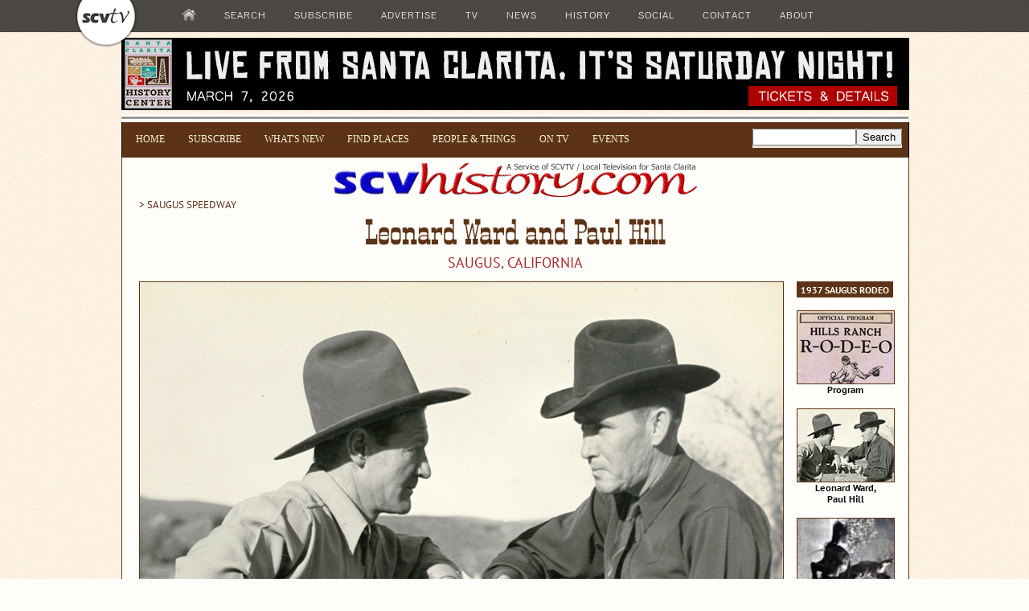

--- FILE ---
content_type: text/html
request_url: https://scvhistory.com/scvhistory/lw3213.htm
body_size: 8158
content:
<!DOCTYPE html>
<html lang="en" prefix="og: http://ogp.me/ns#">
<head>

<title>SCVHistory.com LW3213 | Saugus Speedway | Leonard Ward and Paul Hill, Saugus Rodeo Bosses, n.d. (1936-1937).</title>

	<meta property="og:title" content="SCVHistory.com LW3213 | Saugus Speedway | Leonard Ward and Paul Hill, Saugus Rodeo Bosses, n.d. (1936-1937)">
	<meta property="og:description" content="SCVHistory.com LW3213 | Saugus Speedway | Leonard Ward and Paul Hill, Saugus Rodeo Bosses, n.d. (1936-1937)">
	<meta property="og:type" content="website">
	<meta property="og:image" content="https://scvhistory.com/gif/lw3213.jpg">
	<meta property="og:url" content="https://scvhistory.com/scvhistory/lw3213.htm">
	<link rel="canonical" href="https://scvhistory.com/scvhistory/lw3213.htm">

<meta charset="utf-8">
	<link rel="shortcut icon" href="https://scvhistory.com/scvhistory/favicon.ico" type="image/x-icon">
	<link rel="stylesheet" href="https://scvhistory.com/include/header_html2.css">
	<meta name="alexaVerifyID" content="vG44yhoh0_hIalBwuTU0zb3nKgE">
	<meta name="msvalidate.01" content="D7889C3DAFCA349AE1FBC2159462F754">
	<meta name="google-site-verification" content="jtE7nCu4uGfr5svQgNtDzUce5ANvrlCG36yVwSRVQog">
	<meta name="viewport" content="width=device-width, initial-scale=1.0">
	<base target="_top">
<style>
.nav {
background: rgba(0, 0, 0, 0.7);
color: #333;
display: block;
font-family: HelveticaNeue, 'Helvetica Neue', Helvetica, Arial, sans-serif;
font-size: 14px;
height: 40px;
line-height: 18px;
width:100%;
position:fixed;
top:0px;
border:0px;
z-index:5100000;
}
.bodyserif {
font-family:'PT Serif', 'Palatino', 'Georgia', serif;
font-size:15px;
font-weight:400;
color:#5c3317;
line-height:24px;
text-align:justify;
}

</style>

<script src="https://www.google.com/jsapi"></script>

<script>
  (function() {
    var cx = '010361867682521671142:bapf7zmeoby';
    var gcse = document.createElement('script');
    gcse.type = 'text/javascript';
    gcse.async = true;
    gcse.src = 'https://cse.google.com/cse.js?cx=' + cx;
    var s = document.getElementsByTagName('script')[0];
    s.parentNode.insertBefore(gcse, s);
  })();
</script>

<!-- Open Source Video Player -->
<!-- If you'd like to support IE8 -->
<script src="https://scvtv.com/joe/videojs-ie8.min.js"></script>

<!-- Start WOWSlider.com HEAD section -->
<script src="https://scvhistory.com/include/engine1/jquery.js"></script>
<!-- End WOWSlider.com HEAD section -->

<script src="https://scvtv.com/player2/jwplayer.js"></script>
<script>jwplayer.key="2ozcC0YxWKxsLmfXbYsSJPB2g9XeUDWFyXUOGVQ53Z8=";</script>

<script src="https://scvtv.com/include/bannerads/simple/banners.min.js"></script>

</head>

<body style="background-image:url('../gif/bgparch.jpg');background-color:#fffdf9;">

    <noscript id="deferred-styles">
	<link href="https://scvhistory.com/include/googleads.css" rel="stylesheet">
	<link href="https://scvhistory.com/include/wowslider.css" rel="stylesheet">
	<link href="https://scvtv.com/joe/video-js.css" rel="stylesheet">
    </noscript>

    <script>
      var loadDeferredStyles = function() {
        var addStylesNode = document.getElementById("deferred-styles");
        var replacement = document.createElement("div");
        replacement.innerHTML = addStylesNode.textContent;
        document.body.appendChild(replacement)
        addStylesNode.parentElement.removeChild(addStylesNode);
      };
      var raf = window.requestAnimationFrame || window.mozRequestAnimationFrame ||
          window.webkitRequestAnimationFrame || window.msRequestAnimationFrame;
      if (raf) raf(function() { window.setTimeout(loadDeferredStyles, 0); });
      else window.addEventListener('load', loadDeferredStyles);
    </script>

<div id="top">
<!-- ALL UNATTRIBUTED CONTENT (c)1996-2021 SCVTV/SCVHistory.com - OTHER COPYRIGHTS APPLY -->
</div>

		<div style="height:46px;">
		<div class="nav">
		<div style="width:1100px; margin-left:auto; margin-right:auto;height:40px;">
		<table>
		<tr>
		<td>
		<!--[START-LX0]--><script src='https://scvtv.com/beta/qm1.js'></script><!--[END-LX0]-->
		</td>
		</tr>
		</table>
		</div>
		</div>
		</div>

	<div style = "width:980px;margin:0 auto;" id="full_banner_ad">

<table style="width:980px;height:90px; border:0;"><tr><td style="width:980px;vertical-align:top;height:90px;">
		<script>
				show_banners("topfull");
			</script>
</td></tr></table>

	</div>

<table style="width:976px;border:0;background-color:#fffdf9; margin:0 auto;">

	<tr>
	<td style="width:100%;vertical-align:top;height:1px;">
	</td>
	</tr>
	<tr>
	<td style="width:100%;vertical-align:top;background-color:#999999;height:1px;">
	</td>
	</tr>
	<tr>
	<td style="width:100%;vertical-align:top;height:2px;">
	</td>
	</tr>

	<tr><td style="vertical-align:top;width:100%;background-color:#5c3317;padding:7px;border-left:1px solid;border-right:1px solid;text-align:center;">

<table style="width:100%;"><tr><td style="vertical-align:top;">
	<div class="quickmenu5">
	<!--[START-LX1]--><script src="https://scvhistory.com/include/quickmenuscvhistory.js"></script><!--[END-LX1]-->
	</div>
</td>
<td style="vertical-align:top;float:right;">

<div class="cse-branding-bottom" style="background-color:#ede8d6;color:#000000;margin:0;padding:0;">
  <div class="cse-branding-form">
    <form action="https://scvhistory.com/scvhistory/googlesearchresults.htm" id="cse-search-box">
      <div>
        <input type="hidden" name="cx" value="010361867682521671142:bapf7zmeoby">
        <input type="hidden" name="cof" value="FORID:10">
        <input type="hidden" name="ie" value="ISO-8859-1">
        <input type="text" name="q" size="14"><input type="submit" name="sa" value="Search">
      </div>
    </form>
  </div>
</div>

</td></tr></table>

	</td></tr>
	<tr><td style="vertical-align:top;width:100%;border:1px solid #5c3317;">

	<div style="height:6px;"></div>

	<!-- XWP-BEGIN-CONTENT -->


<a href = "scvhistory.htm"><img src="../gif/scvhist2.gif" style="width:452px; height:42px; border:0;margin: auto;display:block;" alt="Santa Clarita Valley History In Pictures" /></a>

<div style="text-indent:20px;">
<a href = "https://www.scvhistory.com/scvhistory/saugus.htm#speedway">
<span class="bodysans">&gt; SAUGUS SPEEDWAY</span>
</a>
</div>

<div class="headline" style="text-align:center;">Leonard Ward and Paul Hill</div>

<div class="subhed" style="text-align:center;">Saugus, California</div>

<div style="height:12px"></div>

<table style="width:972px;">
<tr>
<td style="vertical-align:top;padding:0px 0px 20px 20px;width:800px;">

<a href ="../gif/lw3213_large.jpg">
<img src="../gif/lw3213.jpg" style="width:800px;" alt="" class="photo">
</a>

<br>

<div class="bodysansbold">
Click image to enlarge
</div>

<div class="bodyserif">

<p>

Rodeo champion Leonard Ward (left) and Saugus Rodeo owner Paul Hill. This 8x10 publicity photo is undated, but it's probably 1936 or (more likely) 1937 because:

<p>&bull; Ward lived in the main house at the Saugus rodeo grounds from 1935 to 1937 (then known as the Hoot Gibson house, where <a href = "lw3008.htm">Gibson married Sally Eilers in 1930</a>, later known as <a href = "gt8803.htm">the Bonelli House</a>).

<p>&bull; Hill, a stockman, bought the Saugus rodeo (later known as Saugus Speedway) from Gibson in 1934, when Gibson was financially destitute. Hill would suffer a similar fate after the Great Flood of March 2, 1938, but the rodeo was still OK in 1937.

<p>&bull; A handwritten inscription on the back of the photograph identifies Ward as &quot;former&quot; world champion. He was world champion in 1934.

<p>&bull; Hill and Ward registered together for the January 1937 Rodeo Association of America convention in Reno. <i>(See Reno Evening Gazette, January 29, 1937).</i>

<p>&bull; Ward was the assistant arena director of the <a href ="al1937a.htm">1937 Saugus Rodeo</a>.

<p>Cutline reads:

	<p>
	<div class="bodysans" style="font-size:16px;text-indent:0px;margin-left:80px;margin-right:60px;">
	Bosses of the Saugus rodeo, Leonard Ward and Paul Hill, are in a huddle. They
	are mapping out final plans for the Annual [Hill's Ranch] rodeo at Saugus for Saturday and Sunday.
	</div>

<p><b>Leonard Ward biography</b> from Pro Rodeo Hall of Fame (inducted 2009):
<p>

<!-- ////// START DELETING THIS PART IF YOU'RE NOT INDENTING A SANS-SERIF CAPTION OR OTHER TEXT --> 

	<p>
	<div class="bodysans" style="font-size:16px;text-indent:0px;margin-left:80px;margin-right:60px;">
	<p style="text-indent:0;">
	One of the best all-around hands from the first half of the 20th century, Leonard Ward had his greatest year in 1934 when he won the saddle bronc riding, bareback riding and all-around world championships, becoming the first cowboy to achieve a Triple Crown by winning three gold buckles in the same year. Ward won 16 rodeos that year, in bronc riding, steer decorating, bull riding and bareback riding. He continued to compete at a high level until he suffered a badly broken leg at the 1937 California Rodeo Salinas that put him in the hospital for six months and in rehab for another six. Ward left the sport for good at age 38 in 1941 to take a construction job in the North Pacific Ocean, first on Midway Island and then on Wake Island, where he was captured by the Japanese on Dec. 23, 1941 and held prisoner for 45 months, doing forced labor on Wake Island and in Japan. After his release, Ward returned to construction work and ranching in Oregon &mdash; he operated a dude ranch in Talent, Ore., where John F. Kennedy stayed during the 1960 presidential campaign &mdash; until his death in 1985.
	<p style="text-indent:0;">
	World Championships: 3 (all-around, bareback riding, saddle bronc, 1934)
	<p style="text-indent:0;">
	Born August 21, 1903 in Chehalis, Washington<br>
	Died February 15, 1985 in Dufur, Oregon
	</div>

<p><hr><p>

<p>

<div class="subhed2">
<p style="text-indent:0;">
About Saugus Speedway.
</div>

<p>The future Saugus Speedway was built originally as a rodeo arena in 1927 by Roy Baker, brother of shoe magnate C.H. Baker.

<p>Roy Baker purchased the 40-acre property east of Bouquet Junction in 1923 for the purpose of breeding and selling show and pleasure horses.
To that end he imported saddle brood mares from Kentucky and studded them with a pedigreed, chestnut-colored saddlebred stallion named Peavine McDonald (b. 1910),
which sired five pedigreed mares and four pedigreed colts between 1920 and 1936.
Baker advertised that he had 2,500 acres of grazing land and also offered training and boarding services for outside horses.

<p>Probably to attract horse buyers to his ranch in faraway Saugus, Baker staged rodeos. Some references suggest he
built a 12,000-seat arena in 1924, but this is dubious. (Promoter Bob Anderson organized a local rodeo in 1924, but its exact location is unclear, and it wouldn't
have had grandtands.) Anderson did hold the annual rodeo on Baker's property in April 1926. That December, 
Baker and Anderson started construction on a new stadium, complete with partially covered grandstand seating and a quarter-mile oval track.
When it opened May 1, 1927, it seated 18,000 fans, and thousands more had to be turned away for lack of room.

<p>Over the next decade, ownership of the arena 
would change hands three more times. 

<p>As with a majority of the American populace, Baker was hit hard financially by the Great Depression of 1929 and was forced 
to sell the stadium to cowboy actor Hoot Gibson in 1930. Gibson continued to hold rodeos at the stadium and drew a Hollywood crowd 
including famous actors such as William S. Hart, Harry Carey, Tom Mix, and John Wayne. He also used the stadium as a movie set
or leased it to other companies for film making.

<p>But Gibson felt the effects of the Depression, as well. In September 1933 he appeared in a Los Angeles courtroom and pleaded poverty,
saying he had no assets with which to repay a $2,500 loan. He testified that he owned a one-third interest in Hoot Gibson Inc., which owned
the Saugus rodeo, and that it was in arrears.

<p>In 1934, Gibson sold the stadium to <a href = "https://scvhistory.com/scvhistory/lw3213.htm">Paul Hill</a>, owner of the Western Livestock Stockyards, who continued to call it the Hoot Gibson Rodeo.
As with his predecessors, however, the stadium brought
Hill financial hardship when it was hit by the Great Flood of March 2, 1938. Heavy rains that year caused a river of water to flow down
Soledad Canyon and filled the ranch home and arena with mud and debris. As reported in the <a href = "https://scvhistory.com/scvhistory/tlp_lat042338.htm">Los Angeles
Times</a>, the &quot;old buildings ... collapsed during the March floods&quot; and the arena was built anew.
<p>Nonetheless, Hill lost the ranch sometime after the April 1938 rodeo. According to <a href = "https://scvhistory.com/scvhistory/bibliography.htm">Reynolds</a>,
the property was repossessed by
the bank. In 1939, ownership passed to William Bonelli, and it was renamed Bonelli Stadium.


<p>Bonelli, a professor of economics at Occidental College,
continued the annual rodeo tradition
for a number of years but introduced auto racing in 1939 on a more frequent schedule; ultimately auto racing became the primary draw and Bonelli 
renamed the arena Saugus Speedway. 
Occasional rodeos and circuses continued until at least the late 1960s, auto racing until 1995. The facility was sometimes used for
concerts before the grandstands were removed in 2012 (the originals had been replaced in 1955). The venue continues to host an outdoor swap meet.



<p><hr><p>

<div class="photo800">

<p style="text-indent:0;">

<a href = "../gif/lw3213b_large.jpg">
<img src="../gif/lw3213b.jpg" alt="" style="width:100%;" class="photo">
</a><br>
Click to enlarge.

</div>

<p>
</div>

<hr />
<div class="smalltext">LW3213: 9600 dpi jpeg from original photograph purchased 2018 by Leon Worden.
</div>

</td>

<td style="vertical-align:top;width:120px;padding:0px 16px 6px 16px;">

<div style="text-align:center;">

<table style="background-color:#5c3317; width:120px;">
<tr><td style="text-align:center;">
<span class="inversecaption">
1937 SAUGUS RODEO
</span>
</td></tr></table>

<p>

<a href = "al1937a.htm">
<img src="../gif/al1937at.jpg" class="photo" alt="thumbnail" style="width:120px;">
</a>
<div class="thumbcaption">
Program
</div>

<p>

<a href = "lw3213.htm">
<img src="../gif/lw3213t.jpg" class="photo" alt="thumbnail" style="width:120px;">
</a>
<div class="thumbcaption">
Leonard Ward,<br>
Paul Hill
</div>

<p>

<a href = "lp3701a.htm">
<img src="../gif/lp3701at.jpg" class="photo" alt="thumbnail" style="width:120px;">
</a>
<div class="thumbcaption">
Russell Ray
</div>

<p>

</div>


</td></tr></table>


<!-- XWP-END-CONTENT -->
</td></tr>


	<tr><td style="vertical-align:top;width:976px;background-color:#5c3317;padding:7px 0px 7px 0px;border-left:2px solid;border-right:2px solid;">
	<div style="text-align:center;">

	<span class="whitelink">[&nbsp;<a href = "#top"><span class="whitelink">RETURN TO TOP</span></a>&nbsp;]</span>

&nbsp;

	<span class="whitelink">[&nbsp;<a href = "https://scvhistory.com/scvhistory/scvhistory.htm"><span class="whitelink">RETURN TO MAIN INDEX</span></a>&nbsp;]</span>

&nbsp;

	<span class="whitelink">[&nbsp;<a href = "https://scvhistory.com/scvhistory/key.htm"><span class="whitelink">PHOTO CREDITS</span></a>&nbsp;]</span>

&nbsp;

	<span class="whitelink">[&nbsp;<a href = "https://scvhistory.com/scvhistory/bibliography.htm"><span class="whitelink">BIBLIOGRAPHY</span></a>&nbsp;]</span>

&nbsp;

	<span class="whitelink">[&nbsp;<a href = "https://scvhistory.com/scvhistory/publications.htm"><span class="whitelink">BOOKS FOR SALE</span></a>&nbsp;]</span>

			<table style="width:100%;height:1px;border:0;"><tr><td style="height:2px;"></TD></TR></TABLE>

<span class="credit" style="color:#e0e0e0;letter-spacing:+1px;">
SCVHistory.com is another service of SCVTV, a 501c3 Nonprofit &bull; Site contents &copy;SCVTV<br>
The site owner makes no assertions as to ownership of any original copyrights to digitized images.
However, these images are intended for Personal or Research use only. 
Any other kind of use, including but not limited to commercial or scholarly publication in any medium or format,
public exhibition, or use online or in a web site, may be subject to additional restrictions
including but not limited to the copyrights held by parties other than the site owner.
USERS ARE SOLELY RESPONSIBLE for determining the existence of such rights and for obtaining
any permissions and/or paying associated fees necessary for the proposed use.
</span>

	</div>

</td></tr>

<!-- START DISQUS -->

</table>

<table style="width:978px;margin:2px auto;">
<tr>
<td style="vertical-align:top;margin-top:4px;padding:4px 10px 4px 10px;border:1px dotted #5c3317;background:#F7F1E3;">

<div id="disqus_thread" style="width:958px;"></div>
<script>
    /**
     *  RECOMMENDED CONFIGURATION VARIABLES: EDIT AND UNCOMMENT THE SECTION BELOW TO INSERT DYNAMIC VALUES FROM YOUR PLATFORM OR CMS.
     *  LEARN WHY DEFINING THESE VARIABLES IS IMPORTANT: https://disqus.com/admin/universalcode/#configuration-variables
     */
    /*
    var disqus_config = function () {
        this.page.identifier = scvhistory; // Replace PAGE_IDENTIFIER with your page's unique identifier variable
    };
    */
    (function() {  // DON'T EDIT BELOW THIS LINE
        var d = document, s = d.createElement('script');
        
        s.src = 'https://scvhistory.disqus.com/embed.js';
        
        s.setAttribute('data-timestamp', +new Date());
        (d.head || d.body).appendChild(s);
    })();
</script>
<noscript>Please enable JavaScript to view the <a href="https://disqus.com/?ref_noscript" rel="nofollow">comments powered by Disqus.</a></noscript>
        <a href="https://disqus.com" class="dsq-brlink">comments powered by <span class="logo-disqus">Disqus</span></a>

</td></tr>

<!-- END DISQUS -->






</table>



<table style="width:980px;margin:0 auto;">
	<tr>
		<td style="vertical-align:top;">

<div style="height:2px;"></div>

<!-- START FIRST ROW -->
<div style="width:980px; border:0px solid #a62a2a;margin:0 auto;">
<table style="width:100%;margin:0 auto;">
<tr>
	<td style="vertical-align:top;width:50%;background-color:#5c3317;">
		<div style="border:1px solid; border-bottom:none; height:76px;margin:0 auto;background-color:#5c3317;">
			<script>
				show_banners('bottomright');
			</script>
		</div>
	</td>
	<td style="vertical-align:top;width:50%;background-color:#5c3317;">
		<div style="border:1px solid; border-bottom:none; height:76px;margin:0 auto;background-color:#5c3317;">
			<script>
				show_banners('bottomleft');
			</script>
		</div>
</td></tr></table>
</div>
<!-- END FIRST ROW -->

<!-- START GOOGLE AD ROW -->
<div style="height:4px;"></div>
<table style="width:100%;margin:0 auto;">
<tr>
	<td style="vertical-align:top;width:728px; height:90px; background-color:#f7e2c4; border-left:1px solid #5c3317; border-right:1px solid #5c3317;">
		<div style="width:728px;">
			<script><!--
			google_ad_client = "pub-4477429516214512";
			google_ad_width = 728;
			google_ad_height = 90;
			google_ad_format = "728x90_as";
			google_ad_type = "text_image";
			google_ad_channel = "";
			google_color_border = "a62a2a";
			google_color_bg = "ffcdb7";
			google_color_link = "003266";
			google_color_text = "a62a2a";
			google_color_url = "336699";
			//--></script>
			<script
			  src="https://pagead2.googlesyndication.com/pagead/show_ads.js">
			</script>
		</div>
	</td>
	<td style="vertical-align:top; width:252px; height:90px; background-color:#f7e2c4; border-right:1px solid #5c3317;">
	<div style="height:83px;margin:0 auto;padding-left:18px;padding-top:7px;background-color:#5c3317;">
		<script>
			show_banners('topright');
		</script>
	</div>
</td></tr></table>
<!-- END SECOND ROW -->

	</td>
</tr>
<tr>
	<td style="vertical-align:top;">
		<div style="height:4px;"></div>

<!-- START THIRD ROW-->
<div style="width:980px; border:0px solid #a62a2a;margin:0 auto;max-height:90px;">
<table style="width:100%;margin:0 auto;">
<tr>
	<td style="vertical-align:top;width:50%;background-color:#5c3317;">
		<div style="border:1px solid; border-bottom:none; height:76px;margin:0 auto;background-color:#5c3317;">
			<script>
				show_banners('bottomleft');
			</script>
		</div>
	</td>
	<td style="vertical-align:top;width:50%;background-color:#5c3317;">
		<div style="border:1px solid; border-bottom:none; height:76px;margin:0 auto;background-color:#5c3317;">
			<script>
				show_banners('bottomright');
			</script>
		</div>
</td></tr></table>
</div>

<!-- START FOURTH ROW -->
	</td>
</tr>
<tr>
	<td style="vertical-align:top;">
		<div style="height:4px;"></div>

<div style="margin:0 auto;width:980px;background-color:#5c3317;max-height:90px;" id="full_banner_ad2">
<table style="width:980px;height:90px;border:0;">
<tr>
	<td style="vertical-align:top; width:980px;padding:0;">
		<script>
			show_banners("topfull");
				</script>
</td></tr></table>
</div>

</td></tr></table>

<p>&nbsp;
<p>&nbsp;
<p>&nbsp;
<p>&nbsp;
<p>&nbsp;
<p>&nbsp;

<div style="height:40px;"></div>


<!-- Quantcast Tag -->
<script>
var _qevents = _qevents || [];

(function() {
var elem = document.createElement('script');
elem.src = (document.location.protocol == "https:" ? "https://secure" : "http://edge") + ".quantserve.com/quant.js";
elem.async = true;
elem.type = "text/javascript";
var scpt = document.getElementsByTagName('script')[0];
scpt.parentNode.insertBefore(elem, scpt);
})();

_qevents.push({
qacct:"p-30jKWhAnxmQiQ"
});
</script>

<noscript>
<div style="display:none;">
<img src="//pixel.quantserve.com/pixel/p-30jKWhAnxmQiQ.gif" style="border:0;height:1px;width:1px;" alt="Quantcast">
</div>
</noscript>
<!-- End Quantcast tag -->

<!-- BEGIN PRIVY WIDGET CODE -->
<script>
var _d_site = _d_site || '2798B08B1EA32F9C8EF7DF0D'; (function() { var script = document.createElement('script'); script.type = 'text/javascript'; script.async = true; script.src = document.location.protocol + '//widget.privy.com/assets/widget.js'; var s = document.getElementsByTagName('script')[0]; s.parentNode.insertBefore(script, s); })();
</script>
<!-- END PRIVY WIDGET CODE -->

<!-- BEGIN USERWAY WIDGET -->
<script data-account="BsQcmfjFdL" src="https://cdn.userway.org/widget.js"></script>
<!-- END USERWAY WIDGET -->

<!-- Google tag (gtag.js) -->
<script async src="https://www.googletagmanager.com/gtag/js?id=G-LGJ6WLVHSB"></script>
<script>
  window.dataLayer = window.dataLayer || [];
  function gtag(){dataLayer.push(arguments);}
  gtag('js', new Date());

  gtag('config', 'G-LGJ6WLVHSB');
</script>

</body></html>




--- FILE ---
content_type: text/html; charset=utf-8
request_url: https://www.google.com/recaptcha/api2/aframe
body_size: 115
content:
<!DOCTYPE HTML><html><head><meta http-equiv="content-type" content="text/html; charset=UTF-8"></head><body><script nonce="CXJb1-J7K235JzV_xTrMtQ">/** Anti-fraud and anti-abuse applications only. See google.com/recaptcha */ try{var clients={'sodar':'https://pagead2.googlesyndication.com/pagead/sodar?'};window.addEventListener("message",function(a){try{if(a.source===window.parent){var b=JSON.parse(a.data);var c=clients[b['id']];if(c){var d=document.createElement('img');d.src=c+b['params']+'&rc='+(localStorage.getItem("rc::a")?sessionStorage.getItem("rc::b"):"");window.document.body.appendChild(d);sessionStorage.setItem("rc::e",parseInt(sessionStorage.getItem("rc::e")||0)+1);localStorage.setItem("rc::h",'1768912427716');}}}catch(b){}});window.parent.postMessage("_grecaptcha_ready", "*");}catch(b){}</script></body></html>